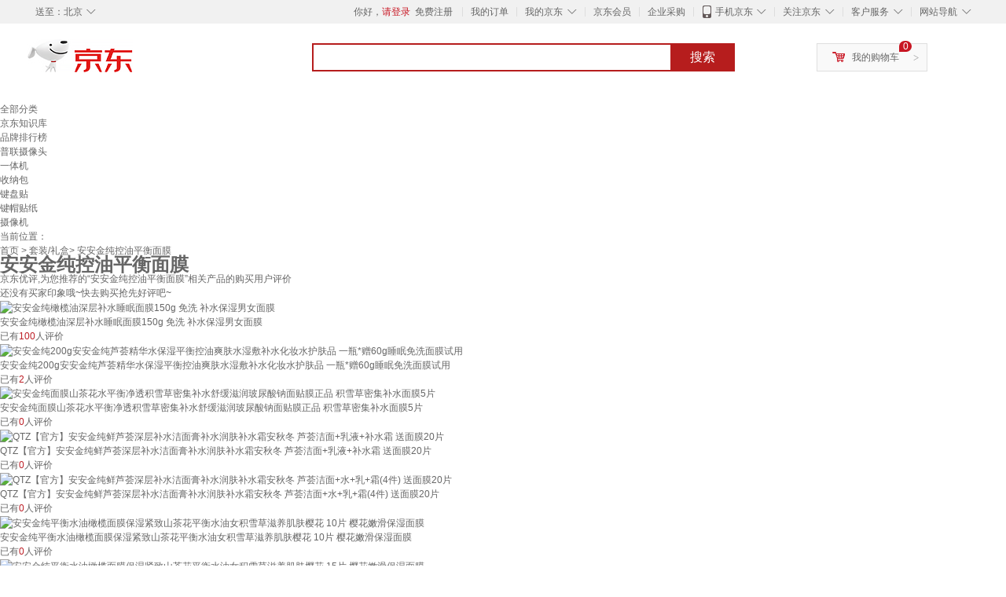

--- FILE ---
content_type: text/html;charset=UTF-8
request_url: https://yp.jd.com/13168b8a15e73bccf66a.html
body_size: 10921
content:
<!DOCTYPE html>
<html lang="en">
<head>
<meta charset="UTF-8">
<title>【安安金纯控油平衡面膜】安安金纯控油平衡面膜哪款好？看实拍，买好货！- 京东优评</title>
<meta http-equiv="X-UA-Compatible" content="IE=edge, chrome=1">
<meta name="Keywords" content="安安金纯控油平衡面膜，安安金纯控油平衡面膜哪款好，安安金纯控油平衡面膜图片" />
<meta name="description" content="京东JD.COM为您提供专业的安安金纯控油平衡面膜哪款好的优评商品，从安安金纯控油平衡面膜价格、安安金纯控油平衡面膜品牌、图片、好评度等方面精选用户购买评价心得。京东优评，看实拍，买好货！" />
<meta name="mobile-agent" content="format=html5;url=//yp.m.jd.com/13168b8a15e73bccf66a.html">
<meta name="applicable-device" content="pc">
<link rel="icon" href="//www.jd.com/favicon.ico" mce_href="//www.jd.com/favicon.ico" type="image/x-icon" />
<link rel="canonical" href="//yp.jd.com/13168b8a15e73bccf66a.html"/>

    <link type="text/css" rel="stylesheet" href="//misc.360buyimg.com/jdf/1.0.0/unit/??ui-base/1.0.0/ui-base.css,shortcut/2.0.0/shortcut.css,global-header/1.0.0/global-header.css,myjd/2.0.0/myjd.css,nav/2.0.0/nav.css,shoppingcart/2.0.0/shoppingcart.css,global-footer/1.0.0/global-footer.css,service/1.0.0/service.css" />
    <link rel="stylesheet" href="//storage.jd.com/swm-stable/seo/pc/0.0.8/static/common/css/base_d4de097.css" />
<script type="text/javascript">window.pageConfig={compatible:!0,jdfVersion:"2.0.0"};</script>
<script type="text/javascript">var sUserAgent=navigator.userAgent.toLowerCase(),bIsIphoneOs="iphone os"==sUserAgent.match(/iphone os/i),bIsMidp="midp"==sUserAgent.match(/midp/i),bIsUc7="rv:1.2.3.4"==sUserAgent.match(/rv:1.2.3.4/i),bIsUc="ucweb"==sUserAgent.match(/ucweb/i),bIsAndroid="android"==sUserAgent.match(/android/i),bIsCE="windows ce"==sUserAgent.match(/windows ce/i),bIsWM="windows mobile"==sUserAgent.match(/windows mobile/i),currentUrl=window.location.href;if(bIsIphoneOs||bIsMidp||bIsUc7||bIsUc||bIsAndroid||bIsCE||bIsWM){var changeUrl="//yp.m.jd"+currentUrl.substring(currentUrl.indexOf(".com"));window.location.replace(changeUrl)}</script>
<script type="text/javascript">window.jdpts={},jdpts._st=(new Date).getTime();</script>




    <link rel="stylesheet" type="text/css" href="//storage.jd.com/swm-stable/seo/pc/0.0.8/static/components/banner/banner_3aa2d80.css" />
    <link rel="stylesheet" type="text/css" href="//storage.jd.com/swm-stable/seo/pc/0.0.8/static/components/targetGo/targetGo_f03a133.css" />
    <link rel="stylesheet" href="//storage.jd.com/swm-stable/seo/pc/0.0.8/widget/navitems/navitems_0281f90.css" />
    <link rel="stylesheet" href="//storage.jd.com/swm-stable/seo/pc/0.0.8/widget/breadcrumb/breadcrumb_8a5a4e9.css" />
    <link rel="stylesheet" href="//storage.jd.com/swm-stable/seo/pc/0.0.8/widget/adManage/adManage_442198c.css" />
    <link rel="stylesheet" href="//storage.jd.com/swm-stable/seo/pc/0.0.8/widget/recommend/recommend_cffe757.css" />
    <link rel="stylesheet" href="//storage.jd.com/swm-stable/seo/pc/0.0.8/widget/favourite/favourite_2361304.css" />
    <link rel="stylesheet" href="//storage.jd.com/swm-stable/seo/pc/0.0.8/widget/more/more_d584b78.css" />
    <link rel="stylesheet" href="//storage.jd.com/swm-stable/seo/pc/0.0.8/widget/moreKeywords/moreKeywords_3850427.css" />
</head>
<body>
<div id="shortcut-2014">
	<div class="w">
    	<ul class="fl">
    		<li class="dorpdown" id="ttbar-mycity"></li>
    	</ul>
    	<ul class="fr">
			<li class="fore1" id="ttbar-login">
				<a href="javascript:login();" class="link-login">你好，请登录</a>&nbsp;&nbsp;<a href="javascript:regist();" class="link-regist style-red">免费注册</a>
			</li>
			<li class="spacer"></li>
			<li class="fore2">
				<div class="dt">
					<a target="_blank" href="//order.jd.com/center/list.action">我的订单</a>
				</div>
			</li>
			<li class="spacer"></li>
			<li class="fore3 dorpdown" id="ttbar-myjd">
				<div class="dt cw-icon">
					<i class="ci-right"><s>◇</s></i>
					<a target="_blank" href="//home.jd.com/">我的京东</a>
				</div>
				<div class="dd dorpdown-layer"></div>
			</li>
			<li class="spacer"></li>
			<li class="fore4" id="ttbar-member">
				<div class="dt">
					<a target="_blank" href="//vip.jd.com/">京东会员</a>
				</div>
			</li>
			<li class="spacer"></li>
			<li class="fore5" id="ttbar-ent">
				<div class="dt">
					<a target="_blank" href="//b.jd.com/">企业采购</a>
				</div>
			</li>
			<li class="spacer"></li>
			<li class="fore6 dorpdown" id="ttbar-apps">
				<div class="dt cw-icon">
					<i class="ci-left"></i>
					<i class="ci-right"><s>◇</s></i>
					<a target="_blank" href="//app.jd.com/">手机京东</a>
				</div>
			</li>
			<li class="spacer"></li>
			<li class="fore7 dorpdown" id="ttbar-atte">
				<div class="dt cw-icon">
					<i class="ci-right"><s>◇</s></i>关注京东
				</div>	
			</li>
			<li class="spacer"></li>
			<li class="fore8 dorpdown" id="ttbar-serv">
				<div class="dt cw-icon">
					<i class="ci-right"><s>◇</s></i>客户服务
				</div>
				<div class="dd dorpdown-layer"></div>
			</li>
			<li class="spacer"></li>
			<li class="fore9 dorpdown" id="ttbar-navs">
				<div class="dt cw-icon">
					<i class="ci-right"><s>◇</s></i>网站导航
				</div>
				<div class="dd dorpdown-layer"></div>
			</li>
    	</ul>
		<span class="clr"></span>
    </div>
</div>
<div id="o-header-2013"><div id="header-2013" style="display:none;"></div></div>
<div class="w">
    <div id="logo-2014">
    	<a href="//www.jd.com/" class="logo">京东</a>
    </div>
    <div id="search-2014" >
		<ul id="shelper" class="hide"></ul>
		<div class="form">
			<input type="text" onkeydown="javascript:if(event.keyCode==13) search('key');" autocomplete="off" id="key" accesskey="s" class="text" />
			<button onclick="search('key');return false;" class="button cw-icon"><i></i>搜索</button>
		</div>
    </div>
    <div id="settleup-2014" class="dorpdown">
		<div class="cw-icon">
			<i class="ci-left"></i>
			<i class="ci-right">&gt;</i>
			<a target="_blank" href="//cart.jd.com/cart.action">我的购物车</a>
		</div>
		<div class="dorpdown-layer">
			<div class="spacer"></div>
			<div id="settleup-content">
				<span class="loading"></span>
			</div>
		</div>
	</div>
    <div id="hotwords-2014"></div>
    <span class="clr"></span>
</div>
<div id="navitems" class="clearfix">
    <ul>
                <li><a target="_blank" href="http://yp.jd.com/sitemap.html">全部分类</a></li>
                <li><a target="_blank" href="http://yp.jd.com/zhishi_sitemap.html">京东知识库</a></li>
                <li><a target="_blank" href="http://yp.jd.com/brand_sitemap.html">品牌排行榜</a></li>
                <li><a target="_blank" href="https://item.jd.com/product/BRV_ljFuuwc9r96pFV2kgQ.html">普联摄像头</a></li>
                <li><a target="_blank" href="https://club.jd.com/remarklist/pAikChMPn_f8isRvQn4s7g.html">一体机</a></li>
                <li><a target="_blank" href="https://club.jd.com/remarklist/we9HIKMISJ2Cg-xdGejsFA.html">收纳包</a></li>
                <li><a target="_blank" href="https://club.jd.com/remarklist/Lq4tUL9t6jVBzo6nQNq06g.html">键盘贴</a></li>
                <li><a target="_blank" href="https://club.jd.com/commentdetail/Lq4tUL9t6jVBzo6nQNq06g_2125c4d26da1353b362075d40ad970a6.html">键帽贴纸</a></li>
                <li><a target="_blank" href="https://item.jd.com/product/v3kTHPSRdQdPPqRtFxEOWQ.html">摄像机</a></li>
            </ul>
</div>
<div class="breadcrumb defineDiv">
    <dl class="brd">
        <dt>当前位置：</dt>
        <dd><a href="/">首页</a> &gt; <a href='//yp.jd.com/list/1316_1381_1396.html'>套装/礼盒</a>&gt; 安安金纯控油平衡面膜</dd>
    </dl>
</div>
<!--顶部banner通栏-->
<div class="banner-ad-width">
    <div class="banner-ad-top-wrap extra-margin">
    <a href="javascript:void(0);" class="ad-jump" target="_blank">
        <img src="" alt="" id="adTop" class="hide">
    </a>
</div>
</div>
<!--顶部banner通栏--><div class="defineDiv" id="recommend">
	<div class="defineDiv name">
		<h1 class="tag0">
			<span class="span1">
				<span class="span2">
					安安金纯控油平衡面膜
				</span>
			</span>
		</h1>
	</div>
	<p class="tag1">京东优评,为您推荐的“安安金纯控油平衡面膜”相关产品的购买用户评价</p>
	<p class="tag2">
		还没有买家印象哦~快去购买抢先好评吧~
	    </p>
</div><div id="more" class="defineDiv">
		<div class="moreItem">
		<ul class="clearfix">
												<li>
				<div class="item cps-wrap">
					<div class="itemImg">
						<a  target="_blank" title="安安金纯橄榄油深层补水睡眠面膜150g 免洗 补水保湿男女面膜" href="https://item.jd.com/29376816112.html">
	                        <img alt="安安金纯橄榄油深层补水睡眠面膜150g 免洗 补水保湿男女面膜" data-lazy-img-self="//img12.360buyimg.com/n2/jfs/t1/227829/1/408/32531/652f99b3F01b147d1/dfbb1d1ae517a63f.jpg" class="selfLazy"/>
	                    </a>
					</div>
					<div class="itemName">
						<a  target="_blank" title="安安金纯橄榄油深层补水睡眠面膜150g 免洗 补水保湿男女面膜" href="https://item.jd.com/29376816112.html">
	                        <em>安安金纯橄榄油深层补水睡眠面膜150g 免洗 补水保湿男女面膜</em>
	                    </a>
					</div>
					<div class="price itemPrice" data-sid="29376816112">
						<div id="moreItemPrice">
							<strong></strong>
						</div>
						<div id="moreItemNum">
							<span>已有<span style='color: #bc1d24;'>100</span>人评价</span>
						</div>
					</div>
				</div>
			</li>
												<li>
				<div class="item cps-wrap">
					<div class="itemImg">
						<a  target="_blank" title="安安金纯200g安安金纯芦荟精华水保湿平衡控油爽肤水湿敷补水化妆水护肤品 一瓶*赠60g睡眠免洗面膜试用" href="https://item.jd.com/10146305090406.html">
	                        <img alt="安安金纯200g安安金纯芦荟精华水保湿平衡控油爽肤水湿敷补水化妆水护肤品 一瓶*赠60g睡眠免洗面膜试用" data-lazy-img-self="//img12.360buyimg.com/n2/jfs/t1/278611/36/12797/51629/67e936d5Ffe2cec35/7d4b60aec6f85255.jpg" class="selfLazy"/>
	                    </a>
					</div>
					<div class="itemName">
						<a  target="_blank" title="安安金纯200g安安金纯芦荟精华水保湿平衡控油爽肤水湿敷补水化妆水护肤品 一瓶*赠60g睡眠免洗面膜试用" href="https://item.jd.com/10146305090406.html">
	                        <em>安安金纯200g安安金纯芦荟精华水保湿平衡控油爽肤水湿敷补水化妆水护肤品 一瓶*赠60g睡眠免洗面膜试用</em>
	                    </a>
					</div>
					<div class="price itemPrice" data-sid="10146305090406">
						<div id="moreItemPrice">
							<strong></strong>
						</div>
						<div id="moreItemNum">
							<span>已有<span style='color: #bc1d24;'>2</span>人评价</span>
						</div>
					</div>
				</div>
			</li>
												<li>
				<div class="item cps-wrap">
					<div class="itemImg">
						<a  target="_blank" title="安安金纯面膜山茶花水平衡净透积雪草密集补水舒缓滋润玻尿酸钠面贴膜正品 积雪草密集补水面膜5片" href="https://item.jd.com/10143582353600.html">
	                        <img alt="安安金纯面膜山茶花水平衡净透积雪草密集补水舒缓滋润玻尿酸钠面贴膜正品 积雪草密集补水面膜5片" data-lazy-img-self="//img12.360buyimg.com/n2/jfs/t1/281992/33/5283/84155/67da8187F7fdf862c/2339880cb56516b5.png" class="selfLazy"/>
	                    </a>
					</div>
					<div class="itemName">
						<a  target="_blank" title="安安金纯面膜山茶花水平衡净透积雪草密集补水舒缓滋润玻尿酸钠面贴膜正品 积雪草密集补水面膜5片" href="https://item.jd.com/10143582353600.html">
	                        <em>安安金纯面膜山茶花水平衡净透积雪草密集补水舒缓滋润玻尿酸钠面贴膜正品 积雪草密集补水面膜5片</em>
	                    </a>
					</div>
					<div class="price itemPrice" data-sid="10143582353600">
						<div id="moreItemPrice">
							<strong></strong>
						</div>
						<div id="moreItemNum">
							<span>已有<span style='color: #bc1d24;'>0</span>人评价</span>
						</div>
					</div>
				</div>
			</li>
												<li>
				<div class="item cps-wrap">
					<div class="itemImg">
						<a  target="_blank" title="QTZ【官方】安安金纯鲜芦荟深层补水洁面膏补水润肤补水霜安秋冬 芦荟洁面+乳液+补水霜 送面膜20片" href="https://item.jd.com/10207241992547.html">
	                        <img alt="QTZ【官方】安安金纯鲜芦荟深层补水洁面膏补水润肤补水霜安秋冬 芦荟洁面+乳液+补水霜 送面膜20片" data-lazy-img-self="//img12.360buyimg.com/n2/jfs/t1/375947/34/23442/53684/694faf20F5ec2bdfa/83146f01728ad042.jpg" class="selfLazy"/>
	                    </a>
					</div>
					<div class="itemName">
						<a  target="_blank" title="QTZ【官方】安安金纯鲜芦荟深层补水洁面膏补水润肤补水霜安秋冬 芦荟洁面+乳液+补水霜 送面膜20片" href="https://item.jd.com/10207241992547.html">
	                        <em>QTZ【官方】安安金纯鲜芦荟深层补水洁面膏补水润肤补水霜安秋冬 芦荟洁面+乳液+补水霜 送面膜20片</em>
	                    </a>
					</div>
					<div class="price itemPrice" data-sid="10207241992547">
						<div id="moreItemPrice">
							<strong></strong>
						</div>
						<div id="moreItemNum">
							<span>已有<span style='color: #bc1d24;'>0</span>人评价</span>
						</div>
					</div>
				</div>
			</li>
												<li>
				<div class="item cps-wrap">
					<div class="itemImg">
						<a  target="_blank" title="QTZ【官方】安安金纯鲜芦荟深层补水洁面膏补水润肤补水霜安秋冬 芦荟洁面+水+乳+霜(4件) 送面膜20片" href="https://item.jd.com/10207241992548.html">
	                        <img alt="QTZ【官方】安安金纯鲜芦荟深层补水洁面膏补水润肤补水霜安秋冬 芦荟洁面+水+乳+霜(4件) 送面膜20片" data-lazy-img-self="//img12.360buyimg.com/n2/jfs/t1/375947/34/23442/53684/694faf20F5ec2bdfa/83146f01728ad042.jpg" class="selfLazy"/>
	                    </a>
					</div>
					<div class="itemName">
						<a  target="_blank" title="QTZ【官方】安安金纯鲜芦荟深层补水洁面膏补水润肤补水霜安秋冬 芦荟洁面+水+乳+霜(4件) 送面膜20片" href="https://item.jd.com/10207241992548.html">
	                        <em>QTZ【官方】安安金纯鲜芦荟深层补水洁面膏补水润肤补水霜安秋冬 芦荟洁面+水+乳+霜(4件) 送面膜20片</em>
	                    </a>
					</div>
					<div class="price itemPrice" data-sid="10207241992548">
						<div id="moreItemPrice">
							<strong></strong>
						</div>
						<div id="moreItemNum">
							<span>已有<span style='color: #bc1d24;'>0</span>人评价</span>
						</div>
					</div>
				</div>
			</li>
												<li>
				<div class="item cps-wrap">
					<div class="itemImg">
						<a  target="_blank" title="安安金纯平衡水油橄榄面膜保湿紧致山茶花平衡水油女积雪草滋养肌肤樱花 10片 樱花嫩滑保湿面膜" href="https://item.jd.com/10155377913760.html">
	                        <img alt="安安金纯平衡水油橄榄面膜保湿紧致山茶花平衡水油女积雪草滋养肌肤樱花 10片 樱花嫩滑保湿面膜" data-lazy-img-self="//img12.360buyimg.com/n2/jfs/t1/317207/28/322/37677/6823506aF85214282/d2642cbf157fcb82.jpg" class="selfLazy"/>
	                    </a>
					</div>
					<div class="itemName">
						<a  target="_blank" title="安安金纯平衡水油橄榄面膜保湿紧致山茶花平衡水油女积雪草滋养肌肤樱花 10片 樱花嫩滑保湿面膜" href="https://item.jd.com/10155377913760.html">
	                        <em>安安金纯平衡水油橄榄面膜保湿紧致山茶花平衡水油女积雪草滋养肌肤樱花 10片 樱花嫩滑保湿面膜</em>
	                    </a>
					</div>
					<div class="price itemPrice" data-sid="10155377913760">
						<div id="moreItemPrice">
							<strong></strong>
						</div>
						<div id="moreItemNum">
							<span>已有<span style='color: #bc1d24;'>0</span>人评价</span>
						</div>
					</div>
				</div>
			</li>
												<li>
				<div class="item cps-wrap">
					<div class="itemImg">
						<a  target="_blank" title="安安金纯平衡水油橄榄面膜保湿紧致山茶花平衡水油女积雪草滋养肌肤樱花 15片 樱花嫩滑保湿面膜" href="https://item.jd.com/10155377913764.html">
	                        <img alt="安安金纯平衡水油橄榄面膜保湿紧致山茶花平衡水油女积雪草滋养肌肤樱花 15片 樱花嫩滑保湿面膜" data-lazy-img-self="//img12.360buyimg.com/n2/jfs/t1/317207/28/322/37677/6823506aF85214282/d2642cbf157fcb82.jpg" class="selfLazy"/>
	                    </a>
					</div>
					<div class="itemName">
						<a  target="_blank" title="安安金纯平衡水油橄榄面膜保湿紧致山茶花平衡水油女积雪草滋养肌肤樱花 15片 樱花嫩滑保湿面膜" href="https://item.jd.com/10155377913764.html">
	                        <em>安安金纯平衡水油橄榄面膜保湿紧致山茶花平衡水油女积雪草滋养肌肤樱花 15片 樱花嫩滑保湿面膜</em>
	                    </a>
					</div>
					<div class="price itemPrice" data-sid="10155377913764">
						<div id="moreItemPrice">
							<strong></strong>
						</div>
						<div id="moreItemNum">
							<span>已有<span style='color: #bc1d24;'>0</span>人评价</span>
						</div>
					</div>
				</div>
			</li>
												<li>
				<div class="item cps-wrap">
					<div class="itemImg">
						<a  target="_blank" title="安安金纯（A'Gensn）鲜芦荟深层补水霜保湿面霜抗皱美白护肤品提亮肤色化妆品修容霜女 【囤货装】3瓶+美白面膜2片" href="https://item.jd.com/10207562822444.html">
	                        <img alt="安安金纯（A'Gensn）鲜芦荟深层补水霜保湿面霜抗皱美白护肤品提亮肤色化妆品修容霜女 【囤货装】3瓶+美白面膜2片" data-lazy-img-self="//img12.360buyimg.com/n2/jfs/t1/376126/9/18903/59149/69538723F0e0ce657/5ef5fb6a5c767732.jpg" class="selfLazy"/>
	                    </a>
					</div>
					<div class="itemName">
						<a  target="_blank" title="安安金纯（A'Gensn）鲜芦荟深层补水霜保湿面霜抗皱美白护肤品提亮肤色化妆品修容霜女 【囤货装】3瓶+美白面膜2片" href="https://item.jd.com/10207562822444.html">
	                        <em>安安金纯（A'Gensn）鲜芦荟深层补水霜保湿面霜抗皱美白护肤品提亮肤色化妆品修容霜女 【囤货装】3瓶+美白面膜2片</em>
	                    </a>
					</div>
					<div class="price itemPrice" data-sid="10207562822444">
						<div id="moreItemPrice">
							<strong></strong>
						</div>
						<div id="moreItemNum">
							<span>已有<span style='color: #bc1d24;'>0</span>人评价</span>
						</div>
					</div>
				</div>
			</li>
												<li>
				<div class="item cps-wrap">
					<div class="itemImg">
						<a  target="_blank" title="安安金纯（A'Gensn）鲜芦荟深层补水霜保湿面霜抗皱美白护肤品提亮肤色化妆品修容霜女 【试用装】1瓶+美白面膜2片" href="https://item.jd.com/10207562822442.html">
	                        <img alt="安安金纯（A'Gensn）鲜芦荟深层补水霜保湿面霜抗皱美白护肤品提亮肤色化妆品修容霜女 【试用装】1瓶+美白面膜2片" data-lazy-img-self="//img12.360buyimg.com/n2/jfs/t1/382138/18/12729/42020/69538723F4a4af9c9/14267a5cdd2edf50.jpg" class="selfLazy"/>
	                    </a>
					</div>
					<div class="itemName">
						<a  target="_blank" title="安安金纯（A'Gensn）鲜芦荟深层补水霜保湿面霜抗皱美白护肤品提亮肤色化妆品修容霜女 【试用装】1瓶+美白面膜2片" href="https://item.jd.com/10207562822442.html">
	                        <em>安安金纯（A'Gensn）鲜芦荟深层补水霜保湿面霜抗皱美白护肤品提亮肤色化妆品修容霜女 【试用装】1瓶+美白面膜2片</em>
	                    </a>
					</div>
					<div class="price itemPrice" data-sid="10207562822442">
						<div id="moreItemPrice">
							<strong></strong>
						</div>
						<div id="moreItemNum">
							<span>已有<span style='color: #bc1d24;'>0</span>人评价</span>
						</div>
					</div>
				</div>
			</li>
												<li>
				<div class="item cps-wrap">
					<div class="itemImg">
						<a  target="_blank" title="DZ【官方】安安金纯橄榄油樱花山茶花补水面膜滋养保湿面膜 山茶花平衡清透面膜片(2盒10片)" href="https://item.jd.com/10208428568598.html">
	                        <img alt="DZ【官方】安安金纯橄榄油樱花山茶花补水面膜滋养保湿面膜 山茶花平衡清透面膜片(2盒10片)" data-lazy-img-self="//img12.360buyimg.com/n2/jfs/t1/386668/39/3279/40446/695fa559F1142705c/a800a4000d623f0c.jpg" class="selfLazy"/>
	                    </a>
					</div>
					<div class="itemName">
						<a  target="_blank" title="DZ【官方】安安金纯橄榄油樱花山茶花补水面膜滋养保湿面膜 山茶花平衡清透面膜片(2盒10片)" href="https://item.jd.com/10208428568598.html">
	                        <em>DZ【官方】安安金纯橄榄油樱花山茶花补水面膜滋养保湿面膜 山茶花平衡清透面膜片(2盒10片)</em>
	                    </a>
					</div>
					<div class="price itemPrice" data-sid="10208428568598">
						<div id="moreItemPrice">
							<strong></strong>
						</div>
						<div id="moreItemNum">
							<span>已有<span style='color: #bc1d24;'>0</span>人评价</span>
						</div>
					</div>
				</div>
			</li>
												<li>
				<div class="item cps-wrap">
					<div class="itemImg">
						<a  target="_blank" title="DZ【官方】安安金纯橄榄油樱花山茶花补水面膜滋养保湿面膜 山茶花平衡清透面膜(1盒5片)" href="https://item.jd.com/10208428568595.html">
	                        <img alt="DZ【官方】安安金纯橄榄油樱花山茶花补水面膜滋养保湿面膜 山茶花平衡清透面膜(1盒5片)" data-lazy-img-self="//img12.360buyimg.com/n2/jfs/t1/386668/39/3279/40446/695fa559F1142705c/a800a4000d623f0c.jpg" class="selfLazy"/>
	                    </a>
					</div>
					<div class="itemName">
						<a  target="_blank" title="DZ【官方】安安金纯橄榄油樱花山茶花补水面膜滋养保湿面膜 山茶花平衡清透面膜(1盒5片)" href="https://item.jd.com/10208428568595.html">
	                        <em>DZ【官方】安安金纯橄榄油樱花山茶花补水面膜滋养保湿面膜 山茶花平衡清透面膜(1盒5片)</em>
	                    </a>
					</div>
					<div class="price itemPrice" data-sid="10208428568595">
						<div id="moreItemPrice">
							<strong></strong>
						</div>
						<div id="moreItemNum">
							<span>已有<span style='color: #bc1d24;'>0</span>人评价</span>
						</div>
					</div>
				</div>
			</li>
												<li>
				<div class="item cps-wrap">
					<div class="itemImg">
						<a  target="_blank" title="UDM【官方】安安金纯橄榄油樱花山茶花补水面膜收缩毛孔滋养保湿面膜 山茶花平衡清透面膜片(2盒10片)" href="https://item.jd.com/10175691212663.html">
	                        <img alt="UDM【官方】安安金纯橄榄油樱花山茶花补水面膜收缩毛孔滋养保湿面膜 山茶花平衡清透面膜片(2盒10片)" data-lazy-img-self="//img12.360buyimg.com/n2/jfs/t1/290883/40/22092/32535/68a82f78F782d4f23/1f6a539d256740b6.jpg" class="selfLazy"/>
	                    </a>
					</div>
					<div class="itemName">
						<a  target="_blank" title="UDM【官方】安安金纯橄榄油樱花山茶花补水面膜收缩毛孔滋养保湿面膜 山茶花平衡清透面膜片(2盒10片)" href="https://item.jd.com/10175691212663.html">
	                        <em>UDM【官方】安安金纯橄榄油樱花山茶花补水面膜收缩毛孔滋养保湿面膜 山茶花平衡清透面膜片(2盒10片)</em>
	                    </a>
					</div>
					<div class="price itemPrice" data-sid="10175691212663">
						<div id="moreItemPrice">
							<strong></strong>
						</div>
						<div id="moreItemNum">
							<span>已有<span style='color: #bc1d24;'>0</span>人评价</span>
						</div>
					</div>
				</div>
			</li>
												<li>
				<div class="item cps-wrap">
					<div class="itemImg">
						<a  target="_blank" title="UDM【官方】安安金纯橄榄油樱花山茶花补水面膜收缩毛孔滋养保湿面膜 山茶花平衡清透面膜(1盒5片)" href="https://item.jd.com/10175691212660.html">
	                        <img alt="UDM【官方】安安金纯橄榄油樱花山茶花补水面膜收缩毛孔滋养保湿面膜 山茶花平衡清透面膜(1盒5片)" data-lazy-img-self="//img12.360buyimg.com/n2/jfs/t1/290883/40/22092/32535/68a82f78F782d4f23/1f6a539d256740b6.jpg" class="selfLazy"/>
	                    </a>
					</div>
					<div class="itemName">
						<a  target="_blank" title="UDM【官方】安安金纯橄榄油樱花山茶花补水面膜收缩毛孔滋养保湿面膜 山茶花平衡清透面膜(1盒5片)" href="https://item.jd.com/10175691212660.html">
	                        <em>UDM【官方】安安金纯橄榄油樱花山茶花补水面膜收缩毛孔滋养保湿面膜 山茶花平衡清透面膜(1盒5片)</em>
	                    </a>
					</div>
					<div class="price itemPrice" data-sid="10175691212660">
						<div id="moreItemPrice">
							<strong></strong>
						</div>
						<div id="moreItemNum">
							<span>已有<span style='color: #bc1d24;'>0</span>人评价</span>
						</div>
					</div>
				</div>
			</li>
												<li>
				<div class="item cps-wrap">
					<div class="itemImg">
						<a  target="_blank" title="KIDC【官方】安安金纯橄榄油樱花山茶花补水面膜滋养保湿面膜 山茶花平衡清透面膜片(2盒10片)" href="https://item.jd.com/10175691188329.html">
	                        <img alt="KIDC【官方】安安金纯橄榄油樱花山茶花补水面膜滋养保湿面膜 山茶花平衡清透面膜片(2盒10片)" data-lazy-img-self="//img12.360buyimg.com/n2/jfs/t1/323742/6/9213/32535/68a82fe4F30114311/607288d7d62214c2.jpg" class="selfLazy"/>
	                    </a>
					</div>
					<div class="itemName">
						<a  target="_blank" title="KIDC【官方】安安金纯橄榄油樱花山茶花补水面膜滋养保湿面膜 山茶花平衡清透面膜片(2盒10片)" href="https://item.jd.com/10175691188329.html">
	                        <em>KIDC【官方】安安金纯橄榄油樱花山茶花补水面膜滋养保湿面膜 山茶花平衡清透面膜片(2盒10片)</em>
	                    </a>
					</div>
					<div class="price itemPrice" data-sid="10175691188329">
						<div id="moreItemPrice">
							<strong></strong>
						</div>
						<div id="moreItemNum">
							<span>已有<span style='color: #bc1d24;'>0</span>人评价</span>
						</div>
					</div>
				</div>
			</li>
												<li>
				<div class="item cps-wrap">
					<div class="itemImg">
						<a  target="_blank" title="KIDC【官方】安安金纯橄榄油樱花山茶花补水面膜滋养保湿面膜 山茶花平衡清透面膜(1盒5片)" href="https://item.jd.com/10175691188326.html">
	                        <img alt="KIDC【官方】安安金纯橄榄油樱花山茶花补水面膜滋养保湿面膜 山茶花平衡清透面膜(1盒5片)" data-lazy-img-self="//img12.360buyimg.com/n2/jfs/t1/323742/6/9213/32535/68a82fe4F30114311/607288d7d62214c2.jpg" class="selfLazy"/>
	                    </a>
					</div>
					<div class="itemName">
						<a  target="_blank" title="KIDC【官方】安安金纯橄榄油樱花山茶花补水面膜滋养保湿面膜 山茶花平衡清透面膜(1盒5片)" href="https://item.jd.com/10175691188326.html">
	                        <em>KIDC【官方】安安金纯橄榄油樱花山茶花补水面膜滋养保湿面膜 山茶花平衡清透面膜(1盒5片)</em>
	                    </a>
					</div>
					<div class="price itemPrice" data-sid="10175691188326">
						<div id="moreItemPrice">
							<strong></strong>
						</div>
						<div id="moreItemNum">
							<span>已有<span style='color: #bc1d24;'>0</span>人评价</span>
						</div>
					</div>
				</div>
			</li>
												<li>
				<div class="item cps-wrap">
					<div class="itemImg">
						<a  target="_blank" title="MJV【官方】安安金纯橄榄油樱花山茶花补水面膜滋养保湿面膜 山茶花平衡清透面膜片(2盒10片)" href="https://item.jd.com/10208584669285.html">
	                        <img alt="MJV【官方】安安金纯橄榄油樱花山茶花补水面膜滋养保湿面膜 山茶花平衡清透面膜片(2盒10片)" data-lazy-img-self="//img12.360buyimg.com/n2/jfs/t1/386963/32/2901/40497/6960f136Ffe4f0f2b/16867aeba3c9d428.jpg" class="selfLazy"/>
	                    </a>
					</div>
					<div class="itemName">
						<a  target="_blank" title="MJV【官方】安安金纯橄榄油樱花山茶花补水面膜滋养保湿面膜 山茶花平衡清透面膜片(2盒10片)" href="https://item.jd.com/10208584669285.html">
	                        <em>MJV【官方】安安金纯橄榄油樱花山茶花补水面膜滋养保湿面膜 山茶花平衡清透面膜片(2盒10片)</em>
	                    </a>
					</div>
					<div class="price itemPrice" data-sid="10208584669285">
						<div id="moreItemPrice">
							<strong></strong>
						</div>
						<div id="moreItemNum">
							<span>已有<span style='color: #bc1d24;'>0</span>人评价</span>
						</div>
					</div>
				</div>
			</li>
												<li>
				<div class="item cps-wrap">
					<div class="itemImg">
						<a  target="_blank" title="MJV【官方】安安金纯橄榄油樱花山茶花补水面膜滋养保湿面膜 山茶花平衡清透面膜(1盒5片)" href="https://item.jd.com/10208584669282.html">
	                        <img alt="MJV【官方】安安金纯橄榄油樱花山茶花补水面膜滋养保湿面膜 山茶花平衡清透面膜(1盒5片)" data-lazy-img-self="//img12.360buyimg.com/n2/jfs/t1/386963/32/2901/40497/6960f136Ffe4f0f2b/16867aeba3c9d428.jpg" class="selfLazy"/>
	                    </a>
					</div>
					<div class="itemName">
						<a  target="_blank" title="MJV【官方】安安金纯橄榄油樱花山茶花补水面膜滋养保湿面膜 山茶花平衡清透面膜(1盒5片)" href="https://item.jd.com/10208584669282.html">
	                        <em>MJV【官方】安安金纯橄榄油樱花山茶花补水面膜滋养保湿面膜 山茶花平衡清透面膜(1盒5片)</em>
	                    </a>
					</div>
					<div class="price itemPrice" data-sid="10208584669282">
						<div id="moreItemPrice">
							<strong></strong>
						</div>
						<div id="moreItemNum">
							<span>已有<span style='color: #bc1d24;'>0</span>人评价</span>
						</div>
					</div>
				</div>
			</li>
												<li>
				<div class="item cps-wrap">
					<div class="itemImg">
						<a  target="_blank" title="SMVP【官方】安安金纯鲜芦荟深层补水洁面膏补水润肤补水霜安秋冬 芦荟洁面+水+乳+霜(4件) 送面膜20片" href="https://item.jd.com/10207242403989.html">
	                        <img alt="SMVP【官方】安安金纯鲜芦荟深层补水洁面膏补水润肤补水霜安秋冬 芦荟洁面+水+乳+霜(4件) 送面膜20片" data-lazy-img-self="//img12.360buyimg.com/n2/jfs/t1/380582/40/17477/53684/694faf45Ff9171dbe/cb71650ea321df0a.jpg" class="selfLazy"/>
	                    </a>
					</div>
					<div class="itemName">
						<a  target="_blank" title="SMVP【官方】安安金纯鲜芦荟深层补水洁面膏补水润肤补水霜安秋冬 芦荟洁面+水+乳+霜(4件) 送面膜20片" href="https://item.jd.com/10207242403989.html">
	                        <em>SMVP【官方】安安金纯鲜芦荟深层补水洁面膏补水润肤补水霜安秋冬 芦荟洁面+水+乳+霜(4件) 送面膜20片</em>
	                    </a>
					</div>
					<div class="price itemPrice" data-sid="10207242403989">
						<div id="moreItemPrice">
							<strong></strong>
						</div>
						<div id="moreItemNum">
							<span>已有<span style='color: #bc1d24;'>0</span>人评价</span>
						</div>
					</div>
				</div>
			</li>
												<li>
				<div class="item cps-wrap">
					<div class="itemImg">
						<a  target="_blank" title="SMVP【官方】安安金纯鲜芦荟深层补水洁面膏补水润肤补水霜安秋冬 芦荟洁面+乳液+补水霜 送面膜20片" href="https://item.jd.com/10207242403988.html">
	                        <img alt="SMVP【官方】安安金纯鲜芦荟深层补水洁面膏补水润肤补水霜安秋冬 芦荟洁面+乳液+补水霜 送面膜20片" data-lazy-img-self="//img12.360buyimg.com/n2/jfs/t1/380582/40/17477/53684/694faf45Ff9171dbe/cb71650ea321df0a.jpg" class="selfLazy"/>
	                    </a>
					</div>
					<div class="itemName">
						<a  target="_blank" title="SMVP【官方】安安金纯鲜芦荟深层补水洁面膏补水润肤补水霜安秋冬 芦荟洁面+乳液+补水霜 送面膜20片" href="https://item.jd.com/10207242403988.html">
	                        <em>SMVP【官方】安安金纯鲜芦荟深层补水洁面膏补水润肤补水霜安秋冬 芦荟洁面+乳液+补水霜 送面膜20片</em>
	                    </a>
					</div>
					<div class="price itemPrice" data-sid="10207242403988">
						<div id="moreItemPrice">
							<strong></strong>
						</div>
						<div id="moreItemNum">
							<span>已有<span style='color: #bc1d24;'>0</span>人评价</span>
						</div>
					</div>
				</div>
			</li>
												<li>
				<div class="item cps-wrap">
					<div class="itemImg">
						<a  target="_blank" title="EYA【官方】安安金纯鲜芦荟深层补水洁面膏补水润肤补水霜安秋冬 芦荟洁面+乳液+补水霜 送面膜20片" href="https://item.jd.com/10207242458961.html">
	                        <img alt="EYA【官方】安安金纯鲜芦荟深层补水洁面膏补水润肤补水霜安秋冬 芦荟洁面+乳液+补水霜 送面膜20片" data-lazy-img-self="//img12.360buyimg.com/n2/jfs/t1/373905/5/16651/53684/694faf73Feb29e0a4/73a1e3fd16ccf3e7.jpg" class="selfLazy"/>
	                    </a>
					</div>
					<div class="itemName">
						<a  target="_blank" title="EYA【官方】安安金纯鲜芦荟深层补水洁面膏补水润肤补水霜安秋冬 芦荟洁面+乳液+补水霜 送面膜20片" href="https://item.jd.com/10207242458961.html">
	                        <em>EYA【官方】安安金纯鲜芦荟深层补水洁面膏补水润肤补水霜安秋冬 芦荟洁面+乳液+补水霜 送面膜20片</em>
	                    </a>
					</div>
					<div class="price itemPrice" data-sid="10207242458961">
						<div id="moreItemPrice">
							<strong></strong>
						</div>
						<div id="moreItemNum">
							<span>已有<span style='color: #bc1d24;'>0</span>人评价</span>
						</div>
					</div>
				</div>
			</li>
												<li>
				<div class="item cps-wrap">
					<div class="itemImg">
						<a  target="_blank" title="EYA【官方】安安金纯鲜芦荟深层补水洁面膏补水润肤补水霜安秋冬 芦荟洁面+水+乳+霜(4件) 送面膜20片" href="https://item.jd.com/10207242458962.html">
	                        <img alt="EYA【官方】安安金纯鲜芦荟深层补水洁面膏补水润肤补水霜安秋冬 芦荟洁面+水+乳+霜(4件) 送面膜20片" data-lazy-img-self="//img12.360buyimg.com/n2/jfs/t1/373905/5/16651/53684/694faf73Feb29e0a4/73a1e3fd16ccf3e7.jpg" class="selfLazy"/>
	                    </a>
					</div>
					<div class="itemName">
						<a  target="_blank" title="EYA【官方】安安金纯鲜芦荟深层补水洁面膏补水润肤补水霜安秋冬 芦荟洁面+水+乳+霜(4件) 送面膜20片" href="https://item.jd.com/10207242458962.html">
	                        <em>EYA【官方】安安金纯鲜芦荟深层补水洁面膏补水润肤补水霜安秋冬 芦荟洁面+水+乳+霜(4件) 送面膜20片</em>
	                    </a>
					</div>
					<div class="price itemPrice" data-sid="10207242458962">
						<div id="moreItemPrice">
							<strong></strong>
						</div>
						<div id="moreItemNum">
							<span>已有<span style='color: #bc1d24;'>0</span>人评价</span>
						</div>
					</div>
				</div>
			</li>
												<li>
				<div class="item cps-wrap">
					<div class="itemImg">
						<a  target="_blank" title="O‘DP【官方】安安安金纯鲜芦荟深层补水洁面膏补水润肤补水霜安秋冬 安安金纯芦荟洁面+乳液+补水霜 送面膜20片" href="https://item.jd.com/10207242486915.html">
	                        <img alt="O‘DP【官方】安安安金纯鲜芦荟深层补水洁面膏补水润肤补水霜安秋冬 安安金纯芦荟洁面+乳液+补水霜 送面膜20片" data-lazy-img-self="//img12.360buyimg.com/n2/jfs/t1/375927/38/23650/53684/694faf23F1c4de2c4/ed59a78f391a4b80.jpg" class="selfLazy"/>
	                    </a>
					</div>
					<div class="itemName">
						<a  target="_blank" title="O‘DP【官方】安安安金纯鲜芦荟深层补水洁面膏补水润肤补水霜安秋冬 安安金纯芦荟洁面+乳液+补水霜 送面膜20片" href="https://item.jd.com/10207242486915.html">
	                        <em>O‘DP【官方】安安安金纯鲜芦荟深层补水洁面膏补水润肤补水霜安秋冬 安安金纯芦荟洁面+乳液+补水霜 送面膜20片</em>
	                    </a>
					</div>
					<div class="price itemPrice" data-sid="10207242486915">
						<div id="moreItemPrice">
							<strong></strong>
						</div>
						<div id="moreItemNum">
							<span>已有<span style='color: #bc1d24;'>0</span>人评价</span>
						</div>
					</div>
				</div>
			</li>
												<li>
				<div class="item cps-wrap">
					<div class="itemImg">
						<a  target="_blank" title="O‘DP【官方】安安安金纯鲜芦荟深层补水洁面膏补水润肤补水霜安秋冬 安安金纯芦荟洁面+水+乳+霜(4件) 送面膜20片" href="https://item.jd.com/10207242486916.html">
	                        <img alt="O‘DP【官方】安安安金纯鲜芦荟深层补水洁面膏补水润肤补水霜安秋冬 安安金纯芦荟洁面+水+乳+霜(4件) 送面膜20片" data-lazy-img-self="//img12.360buyimg.com/n2/jfs/t1/375927/38/23650/53684/694faf23F1c4de2c4/ed59a78f391a4b80.jpg" class="selfLazy"/>
	                    </a>
					</div>
					<div class="itemName">
						<a  target="_blank" title="O‘DP【官方】安安安金纯鲜芦荟深层补水洁面膏补水润肤补水霜安秋冬 安安金纯芦荟洁面+水+乳+霜(4件) 送面膜20片" href="https://item.jd.com/10207242486916.html">
	                        <em>O‘DP【官方】安安安金纯鲜芦荟深层补水洁面膏补水润肤补水霜安秋冬 安安金纯芦荟洁面+水+乳+霜(4件) 送面膜20片</em>
	                    </a>
					</div>
					<div class="price itemPrice" data-sid="10207242486916">
						<div id="moreItemPrice">
							<strong></strong>
						</div>
						<div id="moreItemNum">
							<span>已有<span style='color: #bc1d24;'>0</span>人评价</span>
						</div>
					</div>
				</div>
			</li>
												<li>
				<div class="item cps-wrap">
					<div class="itemImg">
						<a  target="_blank" title="安安金纯山茶花面膜积雪草保湿密集补水舒缓养肤滋养修护清透滋润面贴膜 山茶花平衡清透面膜5片" href="https://item.jd.com/10138974770379.html">
	                        <img alt="安安金纯山茶花面膜积雪草保湿密集补水舒缓养肤滋养修护清透滋润面贴膜 山茶花平衡清透面膜5片" data-lazy-img-self="//img12.360buyimg.com/n2/jfs/t1/262128/5/23867/74030/67bc2279F7933cba6/9203f1ca41ecfea9.png" class="selfLazy"/>
	                    </a>
					</div>
					<div class="itemName">
						<a  target="_blank" title="安安金纯山茶花面膜积雪草保湿密集补水舒缓养肤滋养修护清透滋润面贴膜 山茶花平衡清透面膜5片" href="https://item.jd.com/10138974770379.html">
	                        <em>安安金纯山茶花面膜积雪草保湿密集补水舒缓养肤滋养修护清透滋润面贴膜 山茶花平衡清透面膜5片</em>
	                    </a>
					</div>
					<div class="price itemPrice" data-sid="10138974770379">
						<div id="moreItemPrice">
							<strong></strong>
						</div>
						<div id="moreItemNum">
							<span>已有<span style='color: #bc1d24;'>0</span>人评价</span>
						</div>
					</div>
				</div>
			</li>
												<li>
				<div class="item cps-wrap">
					<div class="itemImg">
						<a  target="_blank" title="VPJ【官方】安安金纯橄榄油樱花山茶花补水面膜滋养保湿面膜 山茶花平衡清透面膜片(2盒10片)" href="https://item.jd.com/10175691830638.html">
	                        <img alt="VPJ【官方】安安金纯橄榄油樱花山茶花补水面膜滋养保湿面膜 山茶花平衡清透面膜片(2盒10片)" data-lazy-img-self="//img12.360buyimg.com/n2/jfs/t1/327248/10/9414/32535/68a82fe8F508f078f/3c12551e00411459.jpg" class="selfLazy"/>
	                    </a>
					</div>
					<div class="itemName">
						<a  target="_blank" title="VPJ【官方】安安金纯橄榄油樱花山茶花补水面膜滋养保湿面膜 山茶花平衡清透面膜片(2盒10片)" href="https://item.jd.com/10175691830638.html">
	                        <em>VPJ【官方】安安金纯橄榄油樱花山茶花补水面膜滋养保湿面膜 山茶花平衡清透面膜片(2盒10片)</em>
	                    </a>
					</div>
					<div class="price itemPrice" data-sid="10175691830638">
						<div id="moreItemPrice">
							<strong></strong>
						</div>
						<div id="moreItemNum">
							<span>已有<span style='color: #bc1d24;'>0</span>人评价</span>
						</div>
					</div>
				</div>
			</li>
												<li>
				<div class="item cps-wrap">
					<div class="itemImg">
						<a  target="_blank" title="VPJ【官方】安安金纯橄榄油樱花山茶花补水面膜滋养保湿面膜 山茶花平衡清透面膜(1盒5片)" href="https://item.jd.com/10175691830635.html">
	                        <img alt="VPJ【官方】安安金纯橄榄油樱花山茶花补水面膜滋养保湿面膜 山茶花平衡清透面膜(1盒5片)" data-lazy-img-self="//img12.360buyimg.com/n2/jfs/t1/327248/10/9414/32535/68a82fe8F508f078f/3c12551e00411459.jpg" class="selfLazy"/>
	                    </a>
					</div>
					<div class="itemName">
						<a  target="_blank" title="VPJ【官方】安安金纯橄榄油樱花山茶花补水面膜滋养保湿面膜 山茶花平衡清透面膜(1盒5片)" href="https://item.jd.com/10175691830635.html">
	                        <em>VPJ【官方】安安金纯橄榄油樱花山茶花补水面膜滋养保湿面膜 山茶花平衡清透面膜(1盒5片)</em>
	                    </a>
					</div>
					<div class="price itemPrice" data-sid="10175691830635">
						<div id="moreItemPrice">
							<strong></strong>
						</div>
						<div id="moreItemNum">
							<span>已有<span style='color: #bc1d24;'>0</span>人评价</span>
						</div>
					</div>
				</div>
			</li>
												<li>
				<div class="item cps-wrap">
					<div class="itemImg">
						<a  target="_blank" title="安安金纯面膜山茶花水平衡净透积雪草密集补水舒缓滋润玻尿酸钠面贴膜正品 山茶花平衡清透面膜5片" href="https://item.jd.com/10143582353601.html">
	                        <img alt="安安金纯面膜山茶花水平衡净透积雪草密集补水舒缓滋润玻尿酸钠面贴膜正品 山茶花平衡清透面膜5片" data-lazy-img-self="//img12.360buyimg.com/n2/jfs/t1/276281/19/6022/62477/67da8186Fc6144ac4/64dd679c62b2bf9b.png" class="selfLazy"/>
	                    </a>
					</div>
					<div class="itemName">
						<a  target="_blank" title="安安金纯面膜山茶花水平衡净透积雪草密集补水舒缓滋润玻尿酸钠面贴膜正品 山茶花平衡清透面膜5片" href="https://item.jd.com/10143582353601.html">
	                        <em>安安金纯面膜山茶花水平衡净透积雪草密集补水舒缓滋润玻尿酸钠面贴膜正品 山茶花平衡清透面膜5片</em>
	                    </a>
					</div>
					<div class="price itemPrice" data-sid="10143582353601">
						<div id="moreItemPrice">
							<strong></strong>
						</div>
						<div id="moreItemNum">
							<span>已有<span style='color: #bc1d24;'>0</span>人评价</span>
						</div>
					</div>
				</div>
			</li>
								</ul>
	</div>
	<!-- targetGo接入区 -->
	<div id="target-go"></div>
	<!-- end targetGo接入区 -->
	<div class="redTitle">
		<a target="_blank" href="//search.jd.com/Search?keyword=安安金纯控油平衡面膜&enc=utf-8">
            <em>更多安安金纯控油平衡面膜供您挑选</em>
        </a>
	</div>
	<div class="defineDiv keywordsList">
		<ul class=" clearfix">
							<li class="moreLast">
					<a target="_blank" title="za美白补水" href="https://www.jd.com/phb/13165da3c6a5b3879a7c.html">
	                    <em>za美白补水</em>
	                </a>
				</li>
							<li class="moreLast">
					<a target="_blank" title="活颜洁面乳" href="https://www.jd.com/phb/1316143779721ec98559.html">
	                    <em>活颜洁面乳</em>
	                </a>
				</li>
							<li class="moreLast">
					<a target="_blank" title="皇家宝贝蚕丝蛋白" href="https://www.jd.com/phb/key_1316c2bd4d74429a9567.html">
	                    <em>皇家宝贝蚕丝蛋白</em>
	                </a>
				</li>
							<li class="moreLast">
					<a target="_blank" title="精华晚安面膜" href="https://www.jd.com/phb/key_1316718abfcf3c54abaa.html">
	                    <em>精华晚安面膜</em>
	                </a>
				</li>
							<li class="moreLast">
					<a target="_blank" title="曼秀雷敦套装唇膏" href="https://www.jd.com/phb/key_13163c14d23b86224f0e.html">
	                    <em>曼秀雷敦套装唇膏</em>
	                </a>
				</li>
							<li class="moreLast">
					<a target="_blank" title="珀莱雅水漾肌密套" href="https://www.jd.com/jiage/1316c1acb25a9200765c.html">
	                    <em>珀莱雅水漾肌密套</em>
	                </a>
				</li>
							<li class="moreLast">
					<a target="_blank" title="玉兰油护肤品怎么样效果好" href="https://www.jd.com/jiage/131625a8ec433f994719.html">
	                    <em>玉兰油护肤品怎么样效果好</em>
	                </a>
				</li>
							<li class="moreLast">
					<a target="_blank" title="专柜化妆包正品" href="https://www.jd.com/tupian/13166a012282fb11fa26.html">
	                    <em>专柜化妆包正品</em>
	                </a>
				</li>
							<li class="moreLast">
					<a target="_blank" title="兰芝水酷清爽型" href="https://www.jd.com/tupian/131605e107ba1463ce90.html">
	                    <em>兰芝水酷清爽型</em>
	                </a>
				</li>
							<li class="moreLast">
					<a target="_blank" title="lift面霜" href="https://www.jd.com/xinkuan/13169d40ef5d68044e63.html">
	                    <em>lift面霜</em>
	                </a>
				</li>
							<li class="moreLast">
					<a target="_blank" title="相宜本草保湿洁面" href="https://www.jd.com/xinkuan/13169f3c7a6bac3f2cc2.html">
	                    <em>相宜本草保湿洁面</em>
	                </a>
				</li>
							<li class="moreLast">
					<a target="_blank" title="儿童纯棉t恤" href="https://www.jd.com/book/1319f758ff0f7d7dd2b0.html">
	                    <em>儿童纯棉t恤</em>
	                </a>
				</li>
							<li class="moreLast">
					<a target="_blank" title="夏季防晒补水套装" href="https://www.jd.com/book/13161b8bcbe96c4a6a43.html">
	                    <em>夏季防晒补水套装</em>
	                </a>
				</li>
							<li class="moreLast">
					<a target="_blank" title="护肤品套装排行" href="https://www.jd.com/zuozhe/1316b4cbca9d315bfb54.html">
	                    <em>护肤品套装排行</em>
	                </a>
				</li>
							<li class="moreLast">
					<a target="_blank" title="凝萃坊" href="https://www.jd.com/zuozhe/1316a149c163ed5d5a07.html">
	                    <em>凝萃坊</em>
	                </a>
				</li>
							<li class="moreLast">
					<a target="_blank" title="化妆品正品专柜套" href="https://www.jd.com/brand/13161eeca0fe1a013196.html">
	                    <em>化妆品正品专柜套</em>
	                </a>
				</li>
							<li class="moreLast">
					<a target="_blank" title="仙维娜组合装" href="https://www.jd.com/brand/1316f01929678aaa8d33.html">
	                    <em>仙维娜组合装</em>
	                </a>
				</li>
							<li class="moreLast">
					<a target="_blank" title="柏氏美白效果" href="https://www.jd.com/brand/1316b3e67ea210d8212d.html">
	                    <em>柏氏美白效果</em>
	                </a>
				</li>
							<li class="moreLast">
					<a target="_blank" title="女生美白霜" href="https://www.jd.com/xinghao/1316c252ea10225be030.html">
	                    <em>女生美白霜</em>
	                </a>
				</li>
							<li class="moreLast">
					<a target="_blank" title="Ribecs洗面奶" href="https://www.jd.com/xinghao/131667f926bc97912909.html">
	                    <em>Ribecs洗面奶</em>
	                </a>
				</li>
							<li class="moreLast">
					<a target="_blank" title="护肤品 正品 套装" href="https://www.jd.com/xinghao/1316dbf95ad30849984c.html">
	                    <em>护肤品 正品 套装</em>
	                </a>
				</li>
							<li class="moreLast">
					<a target="_blank" title="莱妮雅保湿乳" href="https://www.jd.com/cppf/1316154a5687624a447d.html">
	                    <em>莱妮雅保湿乳</em>
	                </a>
				</li>
							<li class="moreLast">
					<a target="_blank" title="任何情绪礼品套装" href="https://www.jd.com/cppf/1316aef35c3a3b558adb.html">
	                    <em>任何情绪礼品套装</em>
	                </a>
				</li>
							<li class="moreLast">
					<a target="_blank" title="蓓丽套装" href="https://www.jd.com/cppf/1316365c97ac0ec98ecd.html">
	                    <em>蓓丽套装</em>
	                </a>
				</li>
							<li class="moreLast">
					<a target="_blank" title="元气猫乳液" href="https://www.jd.com/hprm/13160d276ed04eae38a1.html">
	                    <em>元气猫乳液</em>
	                </a>
				</li>
							<li class="moreLast">
					<a target="_blank" title="兰芝睡眠面膜市场价" href="https://www.jd.com/hprm/1316517f73bc2161268b.html">
	                    <em>兰芝睡眠面膜市场价</em>
	                </a>
				</li>
							<li class="moreLast">
					<a target="_blank" title="维京护肤品" href="https://www.jd.com/hprm/1316015f3e228fa75c48.html">
	                    <em>维京护肤品</em>
	                </a>
				</li>
							<li class="moreLast">
					<a target="_blank" title="ohui水库套" href="https://www.jd.com/sptopic/13162e3dd95f8e129e09.html">
	                    <em>ohui水库套</em>
	                </a>
				</li>
							<li class="moreLast">
					<a target="_blank" title="瓷肌祛痘印套装" href="https://www.jd.com/sptopic/13164f29780d1a1a9018.html">
	                    <em>瓷肌祛痘印套装</em>
	                </a>
				</li>
							<li class="moreLast">
					<a target="_blank" title="拟饵套装包邮" href="https://www.jd.com/sptopic/131677e2bd3eae09d87f.html">
	                    <em>拟饵套装包邮</em>
	                </a>
				</li>
							<li class="moreLast">
					<a target="_blank" title="珀莱雅靓白肌肤" href="https://www.jd.com/hotitem/1316f25d339d1116f22d.html">
	                    <em>珀莱雅靓白肌肤</em>
	                </a>
				</li>
							<li class="moreLast">
					<a target="_blank" title="自然堂补水雪域" href="https://www.jd.com/hotitem/1316efe752fa90a2b081.html">
	                    <em>自然堂补水雪域</em>
	                </a>
				</li>
							<li class="moreLast">
					<a target="_blank" title="自然堂所有系列" href="https://www.jd.com/hotitem/131669af4b1a17c4d7d6.html">
	                    <em>自然堂所有系列</em>
	                </a>
				</li>
							<li class="moreLast">
					<a target="_blank" title="防晒霜洁面乳排行榜，防晒霜洁面乳十大排名推荐" href="https://www.jd.com/nrjs/44e1d05b289209e4.html">
	                    <em>防晒霜洁面乳排行榜，防晒霜洁面乳十大排名推荐</em>
	                </a>
				</li>
							<li class="moreLast">
					<a target="_blank" title="亮白柔肤水哪款好？亮白柔肤水怎么样好用吗？" href="https://www.jd.com/nrjs/b8a3aa3fd4b71a95.html">
	                    <em>亮白柔肤水哪款好？亮白柔肤水怎么样好用吗？</em>
	                </a>
				</li>
							<li class="moreLast">
					<a target="_blank" title="京东欧诗漫洁面乳排行榜，京东欧诗漫洁面乳十大排名推荐" href="https://www.jd.com/nrjs/6f85eb9d6bc9a1f2.html">
	                    <em>京东欧诗漫洁面乳排行榜，京东欧诗漫洁面乳十大排名推荐</em>
	                </a>
				</li>
							<li class="moreLast">
					<a target="_blank" title="立肤白（LIFB）套装/礼盒细致毛孔，提拉紧致，保湿，深层清洁" href="https://www.jd.com/zxnews/0e894e02ae8cc6c7.html">
	                    <em>立肤白（LIFB）套装/礼盒细致毛孔，提拉紧致，保湿，深层清洁</em>
	                </a>
				</li>
							<li class="moreLast">
					<a target="_blank" title="汇美舍（PrettyValley）套装/礼盒保湿，补水，深层清洁" href="https://www.jd.com/zxnews/062af73bd5ee681e.html">
	                    <em>汇美舍（PrettyValley）套装/礼盒保湿，补水，深层清洁</em>
	                </a>
				</li>
							<li class="moreLast">
					<a target="_blank" title="曼秀雷敦（Mentholatum）套装/礼盒控油平衡，抗痘，深层清洁" href="https://www.jd.com/zxnews/b4c16fb7f8c564b5.html">
	                    <em>曼秀雷敦（Mentholatum）套装/礼盒控油平衡，抗痘，深层清洁</em>
	                </a>
				</li>
							<li class="moreLast">
					<a target="_blank" title="绵羊油敏感肌肤哪款好？绵羊油敏感肌肤怎么样好用吗？" href="https://www.jd.com/phb/zhishi/abc1c6a01cda222a.html">
	                    <em>绵羊油敏感肌肤哪款好？绵羊油敏感肌肤怎么样好用吗？</em>
	                </a>
				</li>
							<li class="moreLast">
					<a target="_blank" title="国产美素排行榜，国产美素十大排名推荐" href="https://www.jd.com/phb/zhishi/25ae7b73799cc9b2.html">
	                    <em>国产美素排行榜，国产美素十大排名推荐</em>
	                </a>
				</li>
							<li class="moreLast">
					<a target="_blank" title="红玫瑰护肤品排行榜，红玫瑰护肤品十大排名推荐" href="https://www.jd.com/phb/zhishi/14862fcc07e63c0c.html">
	                    <em>红玫瑰护肤品排行榜，红玫瑰护肤品十大排名推荐</em>
	                </a>
				</li>
							<li class="moreLast">
					<a target="_blank" title="thehistoryofwhoo哪款好？thehistoryofwhoo怎么样好用吗？" href="https://www.jd.com/jxinfo/c86db8a905ebe2e8.html">
	                    <em>thehistoryofwhoo哪款好？thehistoryofwhoo怎么样好用吗？</em>
	                </a>
				</li>
							<li class="moreLast">
					<a target="_blank" title="植物精萃真丽斯排行榜，植物精萃真丽斯十大排名推荐" href="https://www.jd.com/jxinfo/c8df78015e698438.html">
	                    <em>植物精萃真丽斯排行榜，植物精萃真丽斯十大排名推荐</em>
	                </a>
				</li>
							<li class="moreLast">
					<a target="_blank" title="瓷肌去黄面膜排行榜，瓷肌去黄面膜十大排名推荐" href="https://www.jd.com/jxinfo/081a88ea63b0cb3d.html">
	                    <em>瓷肌去黄面膜排行榜，瓷肌去黄面膜十大排名推荐</em>
	                </a>
				</li>
					</ul>
	</div>
    <div id="moreKeywords" class="defineDiv" >
	<div class="line">
	</div>
	<div class="keywords clearfix">
		<ul class="keywordsUl">
			<p class="clearfix">
                                                <span class="keywordsSpan">
                    <a class="keywordsLiA" href="https://jzt.jd.com/gw/jxzwhome/index.jhtml" target="_blank" title="CPM广告联盟">CPM广告联盟</a>
                </span>
                                                                <span class="keywordsSpan">
                    <a class="keywordsLiA" href="https://www.jdcloud.com/" target="_blank" title="京东智联云">京东智联云</a>
                </span>
                                                                <span class="keywordsSpan">
                    <a class="keywordsLiA" href="http://marketing360.jd.com/" target="_blank" title="京东营销360">京东营销360</a>
                </span>
                                                                <span class="keywordsSpan">
                    <a class="keywordsLiA" href="https://jzt.jd.com/gw/adsource.html" target="_blank" title="移动广告平台">移动广告平台</a>
                </span>
                                                                <span class="keywordsSpan keywordsLiLast">
                    <a class="keywordsLiA" href="https://jzt.jd.com/study/search/seopage.jspx" target="_blank" title=" 广告热搜"> 广告热搜</a>
                </span>
                                			</p>
		</ul>
	</div>
</div>
</div><div id="service-2014">
	<div class="slogen">
		<span class="item fore1">
			<i></i><b>多</b>品类齐全，轻松购物
		</span>
		<span class="item fore2">
			<i></i><b>快</b>多仓直发，极速配送
		</span>
		<span class="item fore3">
			<i></i><b>好</b>正品行货，精致服务
		</span>
		<span class="item fore4">
			<i></i><b>省</b>天天低价，畅选无忧
		</span>
	</div>
	<div class="w">
		<dl class="fore1">
			<dt>购物指南</dt>
			<dd>
				<div><a rel="nofollow" target="_blank" href="//help.jd.com/user/issue/list-29.html">购物流程</a></div>
				<div><a rel="nofollow" target="_blank" href="//help.jd.com/user/issue/list-151.html">会员介绍</a></div>
				<div><a rel="nofollow" target="_blank" href="//help.jd.com/user/issue/list-297.html">生活旅行/团购</a></div>
				<div><a rel="nofollow" target="_blank" href="//help.jd.com/user/issue.html">常见问题</a></div>
				<div><a rel="nofollow" target="_blank" href="//help.jd.com/user/issue/list-136.html">大家电</a></div>
				<div><a rel="nofollow" target="_blank" href="//help.jd.com/user/index.html">联系客服</a></div>
			</dd>
		</dl>
		<dl class="fore2">		
			<dt>配送方式</dt>
			<dd>
				<div><a rel="nofollow" target="_blank" href="//help.jd.com/user/issue/list-81-100.html">上门自提</a></div>
				<div><a rel="nofollow" target="_blank" href="//help.jd.com/user/issue/list-81.html">211限时达</a></div>
				<div><a rel="nofollow" target="_blank" href="//help.jd.com/user/issue/103-983.html">配送服务查询</a></div>
				<div><a rel="nofollow" target="_blank" href="//help.jd.com/user/issue/109-188.html">配送费收取标准</a></div>				
				<div><a target="_blank" href="//help.joybuy.com/help/question-list-201.html">海外配送</a></div>
			</dd>
		</dl>
		<dl class="fore3">
			<dt>支付方式</dt>
			<dd>
				<div><a rel="nofollow" target="_blank" href="//help.jd.com/user/issue/list-172.html">货到付款</a></div>
				<div><a rel="nofollow" target="_blank" href="//help.jd.com/user/issue/list-173.html">在线支付</a></div>
				<div><a rel="nofollow" target="_blank" href="//help.jd.com/user/issue/list-176.html">分期付款</a></div>
				<div><a rel="nofollow" target="_blank" href="//help.jd.com/user/issue/list-174.html">邮局汇款</a></div>
				<div><a rel="nofollow" target="_blank" href="//help.jd.com/user/issue/list-175.html">公司转账</a></div>
			</dd>
		</dl>
		<dl class="fore4">		
			<dt>售后服务</dt>
			<dd>
				<div><a rel="nofollow" target="_blank" href="//help.jd.com/user/issue/321-981.html">售后政策</a></div>
				<div><a rel="nofollow" target="_blank" href="//help.jd.com/user/issue/list-132.html">价格保护</a></div>
				<div><a rel="nofollow" target="_blank" href="//help.jd.com/user/issue/130-978.html">退款说明</a></div>
				<div><a rel="nofollow" target="_blank" href="//myjd.jd.com/repair/repairs.action">返修/退换货</a></div>
				<div><a rel="nofollow" target="_blank" href="//help.jd.com/user/issue/list-50.html">取消订单</a></div>
			</dd>
		</dl>
		<dl class="fore5">
			<dt>特色服务</dt>
			<dd>		
				<div><a target="_blank" href="//help.jd.com/user/issue/list-133.html">夺宝岛</a></div>
				<div><a target="_blank" href="//help.jd.com/user/issue/list-134.html">DIY装机</a></div>
				<div><a rel="nofollow" target="_blank" href="//fuwu.jd.com/">延保服务</a></div>
				<div><a rel="nofollow" target="_blank" href="//o.jd.com/market/index.action">京东E卡</a></div>				
				<div><a rel="nofollow" target="_blank" href="//mobile.jd.com/">京东通信</a></div>
				<div><a rel="nofollow" target="_blank" href="//s.jd.com/">京东JD+</a></div>
			</dd>
		</dl>
		<span class="clr"></span>
	</div>
</div>
<div class="w">
	<div id="footer-2014">
		<div class="links"><a rel="nofollow" target="_blank" href="//about.jd.com">关于我们</a>|<a rel="nofollow" target="_blank" href="//about.jd.com/contact/">联系我们</a>|<a rel="nofollow" target="_blank" href="//help.jd.com/user/custom.html">联系客服</a>|<a rel="nofollow" target="_blank" href="//vc.jd.com/cooperation.html">合作招商</a>|<a rel="nofollow" target="_blank" href="//helpcenter.jd.com/venderportal/index.html">商家帮助</a>|<a rel="nofollow" target="_blank" href="//jzt.jd.com">营销中心</a>|<a rel="nofollow" target="_blank" href="//app.jd.com/">手机京东</a>|<a target="_blank" href="//club.jd.com/links.aspx">友情链接</a>|<a target="_blank" href="//media.jd.com/">销售联盟</a>|<a href="//club.jd.com/" target="_blank">京东社区</a>|<a href="//sale.jd.com/act/FTrWPesiDhXt5M6.html" target="_blank">风险监测</a>|<a href="//about.jd.com/privacy/" target="_blank" clstag="h|keycount|2016|43">隐私政策</a>|<a href="//gongyi.jd.com" target="_blank">京东公益</a>|<a href="//en.jd.com/" target="_blank">English Site</a>|<a href="//corporate.jd.com" target="_blank">Media & IR</a></div>
		<div class="copyright"><a target="_blank" href="http://www.beian.gov.cn/portal/registerSystemInfo?recordcode=11000002000088"><img src="//img13.360buyimg.com/cms/jfs/t2293/321/1377257360/19256/c267b386/56a0a994Nf1b662dc.png" /> 京公网安备 11000002000088号</a>&nbsp;&nbsp;|&nbsp;&nbsp;京ICP证070359号&nbsp;&nbsp;|&nbsp;&nbsp;<a target="_blank" href="//img14.360buyimg.com/da/jfs/t256/349/769670066/270505/3b03e0bb/53f16c24N7c04d9e9.jpg">互联网药品信息服务资格证编号(京)-经营性-2014-0008</a>&nbsp;&nbsp;|&nbsp;&nbsp;新出发京零&nbsp;字第大120007号<br>互联网出版许可证编号新出网证(京)字150号&nbsp;&nbsp;|&nbsp;&nbsp;<a rel="nofollow" href="//sale.jd.com/act/pQua7zovWdJfcIn.html" target="_blank">出版物经营许可证</a>&nbsp;&nbsp;|&nbsp;&nbsp;<a href="//misc.360buyimg.com/wz/wlwhjyxkz.jpg" target="_blank">网络文化经营许可证京网文[2014]2148-348号</a>&nbsp;&nbsp;|&nbsp;&nbsp;违法和不良信息举报电话：4006561155<br>Copyright&nbsp;&copy;&nbsp;2004-2019&nbsp;&nbsp;京东JD.com&nbsp;版权所有&nbsp;&nbsp;|&nbsp;&nbsp;消费者维权热线：4006067733&nbsp;&nbsp;&nbsp;&nbsp;<a class="mod_copyright_license" target="_blank" href="//sale.jd.com/act/7Y0Rp81MwQqc.html">经营证照</a><br>京东旗下网站：<a href="https://www.jdpay.com/" target="_blank">京东支付</a>&nbsp;&nbsp;|&nbsp;&nbsp;<a href="//www.jcloud.com" target="_blank">京东云</a>
		</div>		
		<div class="authentication">
			<a rel="nofollow" target="_blank" href="http://www.hd315.gov.cn/beian/view.asp?bianhao=010202007080200026">
				<img width="103" height="32" alt="经营性网站备案中心" src="//img12.360buyimg.com/da/jfs/t535/349/1185317137/2350/7fc5b9e4/54b8871eNa9a7067e.png" class="err-product" />
			</a>
			<script type="text/JavaScript">function CNNIC_change(eleId){var str= document.getElementById(eleId).href;var str1 =str.substring(0,(str.length-6));str1+=CNNIC_RndNum(6); document.getElementById(eleId).href=str1;}function CNNIC_RndNum(k){var rnd=""; for (var i=0;i < k;i++) rnd+=Math.floor(Math.random()*10); return rnd;}</script>
			<a rel="nofollow" target="_blank" id="urlknet" tabindex="-1" href="https://ss.knet.cn/verifyseal.dll?sn=2008070300100000031&ct=df&pa=294005">
				<img border="true" width="103" height="32" onclick="CNNIC_change('urlknet')" oncontextmenu="return false;" name="CNNIC_seal" alt="可信网站" src="//img11.360buyimg.com/da/jfs/t643/61/1174624553/2576/4037eb5f/54b8872dNe37a9860.png" class="err-product" />
			</a>
			<a rel="nofollow" target="_blank" href="http://www.cyberpolice.cn/">
				<img width="103" height="32" alt="网络警察" src="//img12.360buyimg.com/cms/jfs/t2050/256/1470027660/4336/2a2c74bd/56a89b8fNfbaade9a.jpg" class="err-product" />
			</a>
			<a rel="nofollow" target="_blank" href="https://search.szfw.org/cert/l/CX20120111001803001836">
				<img width="103" height="32" src="//img11.360buyimg.com/da/jfs/t451/173/1189513923/1992/ec69b14a/54b8875fNad1e0c4c.png" class="err-product" />
			</a>
			<a target="_blank" href="http://www.12377.cn"><img width="103" height="32" src="//img30.360buyimg.com/da/jfs/t1915/215/1329999964/2996/d7ff13f0/5698dc03N23f2e3b8.jpg"></a>
			<a target="_blank" href="http://www.12377.cn/node_548446.htm"><img width="103" height="32" src="//img14.360buyimg.com/da/jfs/t2026/221/2097811452/2816/8eb35b4b/5698dc16Nb2ab99df.jpg"></a>
		</div>
	</div>
</div>

<script type="text/javascript">if("Microsoft Internet Explorer"==navigator.appName&&"MSIE7.0"==navigator.appVersion.split(";")[1].replace(/[ ]/g,"")){console.log("IE7浏览器");var child=document.createElement("span");child.className="head-yp-logo",child.innerHTML="京东优评";var jdLogo=document.getElementById("logo-2014");jdLogo.appendChild(child)}</script><script data-loader src="//misc.360buyimg.com/??jdf/lib/jquery-1.6.4.js,jdf/1.0.0/unit/base/1.0.0/base.js"></script>
<script type="text/javascript">/*resourcemap*/
seajs.config({alias:{
  "static/components/template/template": "//storage.jd.com/swm-stable/seo/pc/0.0.8/static/components/template/template_1eef1d3",
  "static/components/banner/banner": "//storage.jd.com/swm-stable/seo/pc/0.0.8/static/components/banner/banner_a1e0231",
  "static/components/banner/bannerPosMap": "//storage.jd.com/swm-stable/seo/pc/0.0.8/static/components/banner/bannerPosMap_1086d4e",
  "static/components/banner/bannerDefaultOpts": "//storage.jd.com/swm-stable/seo/pc/0.0.8/static/components/banner/bannerDefaultOpts_f1d9d66",
  "widget/adManage/adManage": "//storage.jd.com/swm-stable/seo/pc/0.0.8/widget/adManage/adManage_b2b5453",
  "static/components/cpsHref/cpsHref": "//storage.jd.com/swm-stable/seo/pc/0.0.8/static/components/cpsHref/cpsHref_44944e9",
  "widget/favourite/favourite": "//storage.jd.com/swm-stable/seo/pc/0.0.8/widget/favourite/favourite_7a7f566",
  "static/components/targetGo/targetGo": "//storage.jd.com/swm-stable/seo/pc/0.0.8/static/components/targetGo/targetGo_8b432df",
  "widget/more/more": "//storage.jd.com/swm-stable/seo/pc/0.0.8/widget/more/more_aa851d6"
}});
seajs.config({comboExcludes:/.*/});
var jaq=jaq||[];jaq.push(["account","JA2017_113641"]),jaq.push(["domain","jd.com"]),function(){var a=document.createElement("script");a.type="text/javascript",a.async=!0,a.src="//wl.jd.com/joya.js";var e=document.getElementsByTagName("script")[0];e.parentNode.insertBefore(a,e)}();
seajs.use(["widget/adManage/adManage","widget/favourite/favourite","widget/more/more"]);
seajs.use("//misc.360buyimg.com/jdf/1.0.0/unit/globalInit/2.0.0/globalInit.js",function(s){s()});</script>
<script type="text/javascript" src="https://storage.360buyimg.com/staticapp/pc_mall_public/hotwords/main.898d7f23.js"></script>
</body>
</html>
